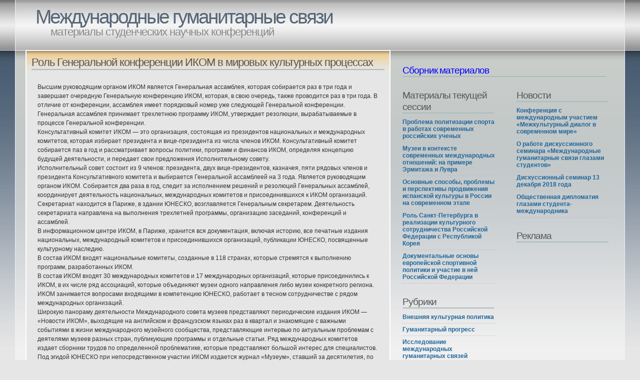

--- FILE ---
content_type: text/html; charset=utf-8
request_url: https://mgs.org.ru/rol-generalnoj-konferencii-ikom-v-m/
body_size: 11053
content:
<!DOCTYPE html>
<html lang="ru">
<head>
<meta charset="utf-8">
<link rel="shortcut icon" href="/favicon.ico">
<link rel="stylesheet" href="/wp-content/themes/andreas04-10/style.css">
<script>
function showYads(e,n){!function(e,n){var t=document.documentElement.clientWidth,r=Object.keys(n).map(function(e){return Number.parseInt(e)});r.sort(function(e,n){return n-e});for(var a=0;a<r.length;a++)if(t>=r[a]){var c=n[r[a].toString()],o="yandex_rtb_"+c,d=document.createElement("div");d.id=o,document.getElementById(e).appendChild(d),new WrapCallback(window,"yandexContextAsyncCallbacks",c);var i=document.getElementsByTagName("script")[0],s=document.createElement("script");return s.type="text/javascript",s.src="//an.yandex.ru/system/context.js",s.async=!0,void i.parentNode.insertBefore(s,i)}}(e,n)}var WrapCallback=function(e,n,t){e[n]=e[n]||[],e[n].push(function(){Ya.Context.AdvManager.render({blockId:t,renderTo:"yandex_rtb_"+t,async:!0})})};
</script>
<title>» Роль Генеральной конференции ИКОМ в мировых культурных процессах - Международные гуманитарные связи</title>
</head>
<body>
<div id="container">
<div id="sitetitle">
<h1><a href="/">Международные гуманитарные связи</a></h1>
<h2>материалы студенческих научных конференций</h2>
</div>
<div id="content">
<div id="left">
<div class="entry">
<h2><a href="/rol-generalnoj-konferencii-ikom-v-m/">Роль Генеральной конференции ИКОМ в мировых культурных процессах</a></h2>
<div style="margin:25px 10px">
<div id="a-top" style="margin:1.5em 1em"></div>
<script> showYads("a-top",{1837:"R-A-495488-10",1785:"R-A-495488-11",1360:"R-A-495488-12",1311:"R-A-495488-13",0:"R-A-495488-14"}); </script>
</div>
<p><span>Высшим руководящим органом ИКОМ является Генеральная ассамблея, которая собирается раз в три года и завершает очередную Генеральную конференцию ИКОМ, которая, в свою очередь, также проводится раз в три года. В отличие от конференции, ассамблея имеет порядковый номер уже следующей Генеральной конференции. Генеральная ассамблея принимает трехлетнюю программу ИКОМ, утверждает резолюции, вырабатываемые в процессе Генеральной конференции.<br>
Консультативный комитет ИКОМ&nbsp;— это организация, состоящая из президентов национальных и международных комитетов, которая избирает президента и вице-президента из числа членов ИКОМ. Консультативный комитет собирается паз в год и рассматривает вопросы политики, программ и финансов ИКОМ, определяя концепцию будущей деятельности, и передает свои предложения Исполнительному совету.<br>
Исполнительный совет состоит из 9 членов: президента, двух вице-президентов, казначея, пяти рядовых членов и президента Консультативного комитета и выбирается Генеральной ассамблеей на 3 года. Является руководящим органом ИКОМ. Собирается два раза в год, следит за исполнением решений и резолюций Генеральных ассамблей, координирует деятельность национальных, международных комитетов и присоединившихся к ИКОМ организаций.<br>
Секретариат находится в Париже, в здании ЮНЕСКО, возглавляется Генеральным секретарем. Деятельность секретариата направлена на выполнения трехлетней программы, организацию заседаний, конференций и ассамблей.<br>
В информационном центре ИКОМ, в Париже, хранится вся документация, включая историю, все печатные издания национальных, международный комитетов и присоединившихся организаций, публикации ЮНЕСКО, посвященные культурному наследию.<br>
В состав ИКОМ входят национальные комитеты, созданные в 118 странах, которые стремятся к выполнению программ, разработанных ИКОМ.<br>
В состав ИКОМ входят 30 международных комитетов и 17 международных организаций, которые присоединились к ИКОМ, в их числе ряд ассоциаций, которые объединяют музеи одного направления либо музеи конкретного региона.<br>
ИКОМ занимается вопросами входящими в компетенцию ЮНЕСКО, работает в тесном сотрудничестве с рядом международных организаций.<br>
Широкую панораму деятельности Международного совета музеев представляют периодические издания ИКОМ&nbsp;— «Новости ИКОМ», выходящие на английском и французском языках раз в квартал и знакомящие с важными событиями в жизни международного музейного сообщества, представляющие интервью по актуальным проблемам с деятелями музеев разных стран, публикующие программы и отдельные статьи. Ряд международных комитетов издает сборники трудов по определенной проблематике, которые представляют большой интерес для специалистов.<br>
Под эгидой ЮНЕСКО при непосредственном участии ИКОМ издается журнал «Музеум», ставший за десятилетия, по существу, учебным пособием для многих музейных специалистов. Как правило, каждый номер журнала посвящается проблемам, особенно волнующим музейное сообщество: подготовке музейных кадров, разработке и функционированию экомузеев разных модификаций, деятельности музеев разных регионов, роли друзей музеев в развитии музейного дела разных стран, международной рои музеев и т.д.<br>
В рамках ИКОМ был подготовлен ряд трудов, имеющих большое практическое значение и посвященных актуальной проблематике, например, безопасности музеев, проблемам реставрации, международной кооперации, применению новых информационных технологий.<br>
Все названные материалы хранятся в Центре документации ИКОМ, многие из изданий получают члены ИКОМ, кроме того, с ними можно ознакомиться в штаб-квартирах национальных комитетов.<br>
Если в первые годы существования ИКОМ конференции не имели определенной темы, то, начиная с VII Генеральной конференции 1965 года в Вашингтоне США, стала утверждаться главная тема конференции. Определяющей темой названной конференции была «Подготовка персонала музея».<br>
Определяющим направлением всех Генеральных конференций ИКОМ были разные аспекты взаимодействия музея и общества, связанные с особенностями того или иного исторического периода. Например, конференция ИКОМ «Музей культурный обмен. Роль музеев во взаимообогащении культур» 1977 года, проходившая в Ленинграде и Москве, акцентировала внимание на роли музеев в развитии взаимопонимания между народами, что было особенно актуально в тот период<br>
Каждая Генеральная конференция «обрастает» значительным количеством материалов: резолюции, изменения в уставе, выступления участников, материалы заседаний международных комитетов и т.д. Все эти материалы создают широкую панораму деятельности ИКОМ и показывают его реальную значимость в жизни современного общества. Углубляют представления о роли ИКОМ и целый ряд семинаров, совещании, проходивших в разных странах, многие из которых открывали новые направления в деятельности музеев, отвечающие запросам общества.<br>
Так, в 1951 году по инициативе ЮНЕСКО и ИКОМ была начата кампания, так называемый «крестовый поход», знаменующий осознание обществом образовательной роли музеев в международном масштабе. Это проблема поставила вопрос о демократизации музеев, который был отражен в проекте международных инструкций, рассматривавших методы привлечения самой широкой аудитории в музеи. Сам проект был разработан после семинара, проведенного в 1958 году в Рио-де-Жанейро. Разработанные на основе проекта рекомендации ЮНЕСКО в 1960 году получили широкое распространение в мире.<br>
К этому же десятилетию относится и проведение международного семинара, посвященного образовательной и культурной роли музеев (ноябрь 1964 года, Париж), в 1966 году&nbsp;— семинара в Индии «Роль музеев в обществе» совместно с ЮНЕСКО. К этому же периоду относится проведение заседания Международного комитета по образовательной и воспитательной работе в Ленинграде (май 1968 года). Главной темой заседаний этого форума была проблема выхода музеев на широкий срез аудитории, осознания значимости музеев как международных культурных центров. Эта тема получила продолжение на международном симпозиуме «Музей и новая публика» (сентябрь 1968 года, Краков).<br>
Завершились 60-е годы проведением Международного «круглого стола», организованного ЮНЕСКО и ИКОМ в Париже в декабре 1969 года, который назывался «Роль музеев в современно мире».<br>
Параллельно с проблемой демократизации музеев и углубления их образовательной и культурной деятельности значительное внимание на международном уровне уделяется исследовательской работе музеев.<br>
Обращая взгляд в прошлое&nbsp;— историю ИКОМ, видим, что тенденции взаимодействия музеев с обществом и их превращение в международные образовательные, культурные центры, включенные в процессы демократизации, так рельефно выявлявшиеся на рубеже тысячелетий, получили импульс развития уже в 50-е и 60-е годы ХХ века.<br>
В целом 70-е годы знаменовались все более пристальным вниманием к деятельности музеев и их роли в современном мире. Об это говорят проблемы, решаемые на Генеральных конференциях, заседаниях Международных комитетов, рабочих групп по конкретным вопросам.<br>
Это десятилетие характеризовалось еще более углубленным подходом к решению проблем культурной и образовательной деятельности музеев, расширением представлений о реальной музейной аудитории. Под эгидой ИКОМ проходи I Конгресс Друзей музеев, в котором приняли участие 145 обществ из разных стран мира (1972 год, Барселона). Он послужил началом создания Всемирной Федерации Друзей Музеев (ВФДМ), играющей заметную роль в деятельности музеев разных профилей и направлений, стран и континентов. И сегодня ряд стран не мыслит развития музеев без участия друзей музеев, оказывающих помощь в реставрационных, исследовательских, образовательных и международных направлениях музейной деятельности (США, Великобритания, Россия, Франция, Италия и др.).<br>
Параллельно с акцентированием внимания на общественной значимости музеев впервые ставится вопрос об их роли в образовании взрослого населения. Этой теме посвящается специальный симпозиум в Малакке в 1972 году. Таким образом, уже в 70-е годы становится проблема образования взрослых в музее, которая получит развитие в дальнейшем.<br>
Международное совещание в Хельсинки в 1975 году сыграло значительную роль в развитии мировой культуры, консолидации народов, объединенных жизнью на культурном пространстве одной планеты. И XI Генеральная конференция ИКОМ «Музеи и культурный обмен. Роль музеев во взаимообогащении культур и развитии взаимопонимания между народами» (1977 год, Ленинград и Москва) продолжила развитие идей Хельсинского совещания, спроецированных на деятельность музеев.<br>
В 70-е годы ИКОМ решаются проблемы подготовки музейного персонала, вопросы безопасности музеев и хранения музейных ценностей. Разрабатывается и публикуется Сборник национальных законодательств по охране культурного наследия. Все более расширяющиеся контакты между музеями привели к необходимости издания совместно с ЮНЕСКО Пособия по техническим, юридическим и административным аспектам механизма обмена музейными предметами между странами.<br>
В это десятилетие увеличивается количество членов ИКОМ, растет престиж этой неправительственной организации, создаются новые комитеты&nbsp;— по музейной безопасности, связям с общественностью, музеологии и литературным музеям.<br>
80-е годы начались с XII Генеральной конференции «ответственность музеев за сохранение мирового наследства» (1980 год, Мехико). Идеи резолюции XIII Генеральной конференции ИКОМ «Музеи и развивающийся мир» (1983 год, Лондон) также продолжили курс на углубление взаимодействия музеев и мирового сообщества. То же следует сказать и о XIV Генеральной конференции «Музеи и будущее культурного наследия&nbsp;— сигнал тревоги» (1986 год, Буэнос-Айрес).<br>
На XV Генеральной ассамблее, которая завершила эту конференцию, был принят «Кодекс профессиональной этики», по существу закончивший этап его разработки (1986 год). За последние годы, учитывая изменения в музейном сообществе и положении музеев в различных странах, появилась необходимость внести изменения в Кодекс. С этой целью создана специальная комиссия в ИКОМ, которая занимается вопросами профессиональной этики.<br>
Симптоматичным для конца столетия является объявление Генеральной ассамблеей ООН в 1988 году Всемирного десятилетия культуры (1988-1997 года), главные цели которого&nbsp;— признание значения культуры в обществе, привлечение внимания к значению культурного наследия и культурных ценностей в развитии общества и каждой конкретной личности в ее нравственном и духовном становлении, расширении международных культурных контактов.<br>
Завершаются 80-е годы проведением XV Генеральной конференции ИКОМ (1989 год, Гаага). Тема конференции&nbsp;— «Музеи&nbsp;— генераторы культуры». Следующие проблемы нашли преломление в резолюциях: обучение музейного персонала, связь между музеями. Было принято решение включить испанский язык в качестве рабочего в публикациях ИКОМ. Ранее только английский и французский языки были официально утверждены рабочими языками ИКОМ. Это установление было связано с большим количеством испаноговорящих стран&nbsp;— членов ИКОМ.<br>
На конференции принимается новый Устав, акцентирующий внимание на демократизации и региональной деятельности ИКОМ. Создается новый Международный комитет по менеджменту (ИНТЕРКОМ). Активизация социальной роли музеев делает необходимым усиление внимания к проблемам управления музеев, устоявшаяся структура которых требует изменений и более гибкого подхода в современных условиях. И в настоящее время это&nbsp;— один из деятельных комитетов, активно участвующих в разработке программ по менеджменту для персонала музея в соответствии с его должностными обязанностями.<br>
В начале XX века «Кодекс профессиональной этики» получает широкое распространение. В 1990 году создается комитет по этике, который занимается переводом и распространением Кодекса по странам-членам ИКОМ. В России он получил известность в 90-е годы, когда и был переведен на русский язык. Посвященный вопросам, связанным с проблемами комплектования, хранения музейных коллекций, ответственности музейных специалистов за сохранение культурного наследия, этот этический документ используется музейными специалистами при создании уставов, положений музеев, разработке концепций, а главное&nbsp;— привлекает внимание к осознанию значимости музеев в современной культурной жизни.<br>
В это десятилетие происходят значительные изменения в политической жизни стран. В ряде государств, включая СССР, перестает действовать идеологический прессинг, требуется переосмысление роли музеев. Одновременно с этим идет процесс все более широкого распространения новых информационных технологий, объединяющих мир в единое культурное информационное поле.<br>
Состоявшаяся в 1992 году XVI Генеральная конференция ИКОМ называлась «Музеи&nbsp;— переосмысление границ». Принимаются резолюции, посвященные главной теме конференции, а также «предотвращению угрозы культурному и природному наследию». Проявляется тенденция к развитию плюрализма культур, носителем которой выступают музеи. ООН объявляет 1993 год «Годом коренных народностей», а девизом Международного дня музеев ИКОМ объявляет «Музеи и коренное население».<br>
В период между конференциями проходит ряд международных семинаров, укрепляющих контакты между музейными специалистами разных стран.<br>
XVII Генеральная конференция состоялась в 1995 году (Ставангер, Норвегия). Тема&nbsp;— «Музеи и местное сообщество». Сама тема конференции свидетельствует об открытости музеев, выходящих на контакт с самой многоликой аудиторией, прежде всего местными жителями, для которых музей становится культурным, образовательным и досуговым центром.<br>
В 1998 году проходит Генеральная конференция в Австралии «Музеи и культурное разнообразие: древние культуры&nbsp;— новые миры». По её итогам были приняты резолюции: «Музей и культурное разнообразие», «Музей и культурный туризм», «Региональное развитие музеев», «Защита культурного наследия во время и после вооруженного конфликта»&nbsp;— в современных условиях эта проблема получила особую значимость. Эта конференция завершила XX столетие, поэтому и ряд рассматриваемых вопросов решался с перспективой на будущее, в том числе и необходимость нового осмысления определения музея, отвечающего современным взглядам на музей и его функции.<br>
В 2001 году в Барселоне прошла XIX Генеральная конференция «Столкновение музеев с экономическими и социальными проблемами». Тема конференции свидетельствует о проблемах, с которыми сталкиваются музеи мира. От решения этих проблем зависит будущее музейного дела в целом, а значит и будущее культурной составляющей общества.<br>
Конец XX в. и начало XXI в. знаменуются усилением внимания к проблемам культуры, которая играет всё более значимую роль в жизни современного общества и отдельного человека, что находит воплощение, как в ряде международных документов, так и в практической деятельности ряда институций, в том числе и в музеях. Это послужило причиной проведения Генеральной конференции «Музей и духовное наследие» в Сеуле в 2004 году. «Обращение к нематериальному наследию и включение его в музейную деятельность можно рассматривать как формирование новой концептуальной модели музея, делающей его живым, сохраняющим при этом свои институциональные особенности, становящегося всё менее консервативным, отвечающим запросам, пожеланиям человека». Растущая социальная значимость музея поставила перед ним проблему максимального использования своего культурного потенциала, включая и нематериальное наследие&nbsp;— ритуалы, обряды, традиции, язык, устное народное творчество, технологию ремёсел, музыку, обычаи и.т.д.<br>
Свое продолжение обсуждение актуальной проблемы мирового наследия нашло на XXI Генеральной конференции ИКОМ в Австрии в городе Вена. На решения, принятые на данной конференции, серьезно повлиял состав делегации ИКОМ России, в которую вошли представители музеев Москвы, Санкт-Петербурга и 20-ти регионов России. Члены российской делегации приняли участие в дискуссиях на заседаниях большинства международных комитетов ИКОМ и выступили с докладами. В руководящие органы ряда международных комитетов ИКОМ были избраны многие российские музейные специалисты. Г.В.Вилинбахов, заместитель директора Государственного Эрмитажа был избран в Бюро Международного комитета ИКОМ музеев военной истории и оружия (ICOMAM), где выступил со своим докладом на тему защиты мирового культурного наследия.<br>
В последние годы возросла роль участия российских специалистов музейного дела в международных конференция.. В 2010 году в Китае в городе Шанхай прошла XXII Генеральная конференция ИКОМ «Музеи для гармонии в обществе». Место проведения конференции обусловлено возросшей ролью деятельности Китая на мировой арене, особенно по отношению к культуре. Роль Российского представительства на данной конференции будет велика, особенно после проведения успешных мероприятий, приуроченных к году Китая в России в 2007 году.<br>
Все изложенное показывает, что Международный совет музеев аккумулирует все главные тенденции и направления, которые складываются в жизни музеев разных стран и непосредственно связаны с развитием мирового социума, делая их достоянием известности всего музейного сообщества. Знание тенденций, специфики деятельности музеев разных стран способствует выработке ИКОМ своей политики. Непосредственно связанной с общим мировым развитием и ориентированной на активное участие музеев в международной деятельности и жизни общества.</span></p>
<p>Все необходимые материалы для свечеваров можно купить <a href="https://candlebase.ru/" target="_blank">здесь</a> по выгодной цене</p>
<p>Интересна ли Вам эта тема?</p>

<div style="margin:25px 10px">
<div id="a-bottom" style="margin:1.5em 1em"></div>
<script> showYads("a-bottom",{1837:"R-A-495488-15",1785:"R-A-495488-16",1360:"R-A-495488-17",1311:"R-A-495488-18",0:"R-A-495488-19"}); </script>
</div>
<p class="meta"><a href="/category/kulturnaya-integraciya/">Культурная интеграция</a>, <a href="/category/Informacionnye-tehnologii/">Международное научно-техническое сотрудничество</a></p>
</div>
<p class="pagenav"><a href="/loginova-nanelaeva-ga-nauchnyj-rukov/">« Раньше</a> | <a href="/osnovnye-zadachi-realizacii-gosudars/">Позже »</a></p>
</div>
<div id="right">
<div class="subcontainer">
<ul>
<li class="widget">
<div class="textwidget"><br><a href="/sbornik/"><h2><span style="color: #0000ff;">Сборник материалов</span></h2></a></div>
</li>
</ul>
</div>
<div class="subcontainer">
<div class="rightsub2">
<ul>
<li class="widget">
<h2 class="widgettitle">Новости</h2>
<div><ul class="menu">
<li><a href="/novosti/konferenciya-s-mezhdunarodnym-uchastie/">Конференция с международным участием «Межкультурный диалог в современном мире»</a></li>
<li><a href="/novosti/o-rabote-diskussionnogo-seminara-me/">О работе дискуссионного семинара «Международные гуманитарные связи глазами студентов»</a></li>
<li><a href="/novosti/diskussionnyj-seminar-13-dekabrya-2018-goda/">Дискуссионный семинар 13 декабря 2018 года</a></li>
<li><a href="/novosti/obschestvennaya-diplomatiya-glazami-stu/">Общественная дипломатия глазами студента-международника</a></li>
</ul></div>
</li>
<li class="widget">
<h2 class="widgettitle">Реклама</h2>
<div id="a-sidebar"></div>
</li>
<script> showYads("a-sidebar",{2051:"R-A-495488-1",1640:"R-A-495488-2",1093:"R-A-495488-3",0:"R-A-495488-4"}); </script>

</ul>
</div>
<div class="rightsub">
<ul>
<li class="widget">
<h2 class="widgettitle">Материалы текущей сессии</h2>
<ul>
<li><a href="/problema-politizacii-sporta-v-rabota/">Проблема политизации спорта в работах современных российских ученых</a></li>
<li><a href="/muzei-v-kontekste-sovremennyh-mezhdun/">Музеи в контексте современных международных отношений: на примере Эрмитажа и Лувра</a></li>
<li><a href="/osnovnye-sposoby-problemy-i-perspekt/">Основные способы, проблемы и перспективы продвижения испанской культуры в России на современном этапе</a></li>
<li><a href="/rol-sankt-peterburga-v-realizacii-ku/">Роль Санкт-Петербурга в реализации культурного сотрудничества Российской Федерации с Республикой Корея</a></li>
<li><a href="/dokumentalnye-osnovy-evropejskoj-s/">Документальные основы европейской спортивной политики и участие в ней Российской Федерации</a></li>
</ul>
</li>
<li class="widget">
<h2 class="widgettitle">Рубрики</h2>
<ul>
<li><a href="/category/vneshnyaya-kulturnaya-politika/">Внешняя культурная политика</a></li>
<li><a href="/category/Gumanitarnyj-progress/">Гуманитарный прогресс</a></li>
<li><a href="/category/metodologiya/">Исследование международных гуманитарных связей</a></li>
<li><a href="/category/kulturnaya-integraciya/">Культурная интеграция</a></li>
<li><a href="/category/Obschestvennaya-deyatelnost/">Международная общественная деятельность</a></li>
<li><a href="/category/Informacionnye-tehnologii/">Международное научно-техническое сотрудничество</a></li>
<li><a href="/category/Gumanitarnoe-pravo/">Международное право в гуманитарной сфере</a></li>
<li><a href="/category/nauka-i-obrazovanie/">Международные образовательные связи</a></li>
<li><a href="/category/mezhdunarodnye-problemy-obschestvennog/">Международные проблемы общественного здравоохранения</a></li>
<li><a href="/category/mezhetnicheskoe-vzaimodejstvie/">Межэтническое и межконфессиональное взаимодействие</a></li>
<li><a href="/category/Regionalnoe-sotrudnichestvo/">Региональное культурное сотрудничество</a></li>
<li><a href="/category/Sport/">Спорт и международные отношения</a></li>
<li><a href="/category/informacionnaya-sistema/">Человек в международном информационном обмене</a></li>
<li><a href="/category/Antropologiya/">Человеческое измерение международных отношений</a></li>
</ul>
</li>

</ul>
</div>
</div>
</div>
<div id="footer">
<a href="/">Международные гуманитарные связи</a> © 2007–<script type="text/javascript">var mdate=new Date();document.write(mdate.getFullYear());</script>
</div>
</div>
</div>
<script type="text/javascript">
(function(m,e,t,r,i,k,a){m[i]=m[i]||function(){(m[i].a=m[i].a||[]).push(arguments)};
m[i].l=1*new Date();k=e.createElement(t),a=e.getElementsByTagName(t)[0],k.async=1,k.src=r,a.parentNode.insertBefore(k,a)})
(window,document,"script","https://mc.yandex.ru/metrika/tag.js","ym");
ym(56444815,"init",{clickmap:true,trackLinks:true,accurateTrackBounce:true});
</script>
<noscript><div><img src="https://mc.yandex.ru/watch/56444815" style="position:absolute;left:-9999px" alt=""></div></noscript>
</body>
</html>

--- FILE ---
content_type: text/css
request_url: https://mgs.org.ru/wp-content/themes/andreas04-10/style.css
body_size: 1165
content:
body{
margin:0;
padding:0;
font:76% tahoma,verdana,sans-serif;
background:#e6e6e6 url(/wp-content/themes/andreas04-10/images/bodybg.png) repeat-x;
color:#333;
text-align:center;
}

a{
text-decoration:none;
color:#269;
font-weight:bold;
}

a:hover{
text-decoration:underline;
}

p{
margin:0 0 15px 0;
line-height:1.5em;
}

h1,h2,h3,h4{
margin:0;
padding:0;
font-weight:normal;
}

h1{
font-size:3.2em;
letter-spacing:-3px;
color:#567;
margin:12px 0 5px 20px;
}

h1 a:hover{
text-decoration:none;
}

h2{
font-size:1.8em;
letter-spacing:-1px;
margin:-10px 0 0 50px;
color:#888;
}

h3{
color: #555;
font-size:1.4em;
margin:1em 0 0.5em 0.5em;
}

h4{
font-size:1.2em;
font-weight:bold;
}

#container{
width:92%;
min-width:760px;
padding:0 20px;
margin:0 auto;
background:#f0f0f0 url(/wp-content/themes/andreas04-10/images/contentbg.png) repeat-x;
color:#333;
text-align:left;
border-left:1px solid #eef;
border-right:1px solid #eef;
}

#sitetitle{
float:left;
height:100px;
width: 800px;
color: #333;
}

#sitetitle a{
color:#567;
font-weight:normal;
}

#sitetitle a:hover{
color:#269;
}

#menu{
height:71px;
padding-top:35px;
text-align: right;
}

#menu ul, #menu li {
padding:0;
margin:0;
list-style-type:none;
display:inline;
}

#menu a{
margin:0;
height:100px;
padding:34px 6px 40px 6px;
font-size:1.6em;
font-weight:normal;
letter-spacing:-1px;
color: #888;
}

#menu a:hover{
color:#269;
text-decoration:none;
background: #fff url(/wp-content/themes/andreas04-10/images/menuhover.png) repeat-x;
padding:34px 5px 40px 5px;
border-left: 1px solid #eee;
border-right: 1px solid #eee;
}

#content{
margin-top:30px;
width:100%;
clear:both;
}

#content h2{
margin:0 0 10px 0;
color:#555;
border-bottom:2px solid #abb;
}

#content h2 a{
color:#555;
font-weight:normal;
}

#content h2 a:hover{
color:#269;
text-decoration:none;
background:none;
}

#content p{
margin:0.5em 1em 0.8em 1em;
}

#left{
width:62%;
float:left;
}

#right{
margin-left:64%;
margin-top:-15px;
}

#right h2{
margin:15px 0 5px 0;
width:98%;
font-size:1.6em;
}

#footer{
clear:both;
padding:10px 0 12px;
text-align:left;
color:#888;
}

#footer a{
color:#888;
font-weight:normal;
}

#footer span{
color:#aaa;
font-size:2em;
letter-spacing:-2px;
}

.entry{
position:relative;
margin:0 0 20px 0;
border:2px solid #fff;
background:#eee url(/wp-content/themes/andreas04-10/images/entrybg.png) repeat-x;
color:#333;
padding:10px 10px 0 10px;
}

.entry a:hover, .intro a:hover{
text-decoration:none;
padding-bottom:2px;
background:url(/wp-content/themes/andreas04-10/images/flash2.gif) bottom left repeat-x; /* Delete this line to remove the flashing underline for regular links */
}

.entry img{
border: 1px solid #333;
}

.link{
color:#269;
background:url(/wp-content/themes/andreas04-10/images/linkarrow.gif) left no-repeat;
display:block;
margin:4px 0 0 0;
padding:2px 1em;
}

.link:hover{
color:#48b;
background:url(/wp-content/themes/andreas04-10/images/blinkarrow.gif) left no-repeat; /* Delete this line to remove the blinking arrows by the links */
text-decoration:none;
}

.thumbs img{
position:relative;
padding:3px;
margin:0 2px 2px 0;
border:1px solid #fff;
background-color:#ddd;
color: #555;
}

.thumbs img:hover{
background: url(/wp-content/themes/andreas04-10/images/flash.gif); /* Delete this line to remove the blinkingblue frame around the thumbnails */
}

.entryphoto{
margin:5px 10px 10px 0;
float:left;
padding:3px;
border:1px solid #fff;
background-color:#ddd;
color:#333;
}

.meta{
clear:both;
border-top: 2px solid #ccc;
padding: 5px 1px 0 0;
margin:10px 0 0 0;
text-align:right;
font-size:0.9em;
color: #567;
}

.pagenav{
color: #888;
text-align:center;
}

.entry img{
position:relative;
}

.subcontainer {
width:98%;
}

.subcontainer ul, .subcontainer li, .rightsub ul, .rightsub2 ul {
list-style-type: none;
padding: 0;
margin: 0;
}

.rightsub li, .rightsub2 li  {
display: block;
	text-decoration: none;
	margin: 0px;
	padding: 5px 0px 5px 0px;
}

.rightsub li li, .rightsub2 li li {
    border-bottom: 1px dotted #C0C0C0;
}

.rightsub{
float:left;
width:45%;
}

.rightsub2{
float:right;
width: 45%;
}

.date{
float:left;
font-weight:bold;
}

.right{
text-align:right;
}

.center{
text-align:center;
}

.clear{
clear:both;
}

.hide{
display:none;
}